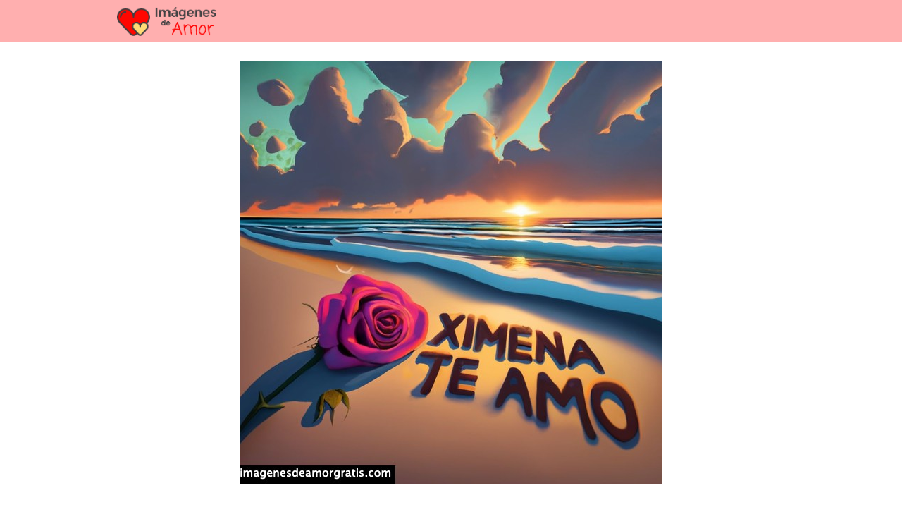

--- FILE ---
content_type: text/html; charset=UTF-8
request_url: https://imagenesdeamorgratis.com/imagenes-de-te-amo-escrito-en-la-playa-con-nombre-3d-link-1/imagenes-te-amo-escrito-en-la-playa-nombre-3d_58/
body_size: 8018
content:
<!DOCTYPE html>

<html lang="es" >
	
<head>
	
<meta charset="UTF-8">
<meta name="viewport" content="width=device-width, initial-scale=1.0, maximum-scale=2.0">
<meta name='robots' content='index, follow, max-image-preview:large, max-snippet:-1, max-video-preview:-1' />
	<style>img:is([sizes="auto" i], [sizes^="auto," i]) { contain-intrinsic-size: 3000px 1500px }</style>
	
	<!-- This site is optimized with the Yoast SEO plugin v24.3 - https://yoast.com/wordpress/plugins/seo/ -->
	<title>imagenes te amo escrito en la playa nombre 3d_58</title><link rel="stylesheet" href="https://imagenesdeamorgratis.com/wp-content/cache/min/1/0515dcb668320992def9485db55d6c7a.css" media="all" data-minify="1" />
	<link rel="canonical" href="https://imagenesdeamorgratis.com/imagenes-de-te-amo-escrito-en-la-playa-con-nombre-3d-link-1/imagenes-te-amo-escrito-en-la-playa-nombre-3d_58/" />
	<meta property="og:locale" content="es_ES" />
	<meta property="og:type" content="article" />
	<meta property="og:title" content="imagenes te amo escrito en la playa nombre 3d_58" />
	<meta property="og:url" content="https://imagenesdeamorgratis.com/imagenes-de-te-amo-escrito-en-la-playa-con-nombre-3d-link-1/imagenes-te-amo-escrito-en-la-playa-nombre-3d_58/" />
	<meta property="og:site_name" content="❤️ Imágenes de AMOR gratis 2024 ❤️" />
	<meta property="og:image" content="https://imagenesdeamorgratis.com/imagenes-de-te-amo-escrito-en-la-playa-con-nombre-3d-link-1/imagenes-te-amo-escrito-en-la-playa-nombre-3d_58" />
	<meta property="og:image:width" content="1" />
	<meta property="og:image:height" content="1" />
	<meta property="og:image:type" content="image/jpeg" />
	<meta name="twitter:card" content="summary_large_image" />
	<script type="application/ld+json" class="yoast-schema-graph">{"@context":"https://schema.org","@graph":[{"@type":"WebPage","@id":"https://imagenesdeamorgratis.com/imagenes-de-te-amo-escrito-en-la-playa-con-nombre-3d-link-1/imagenes-te-amo-escrito-en-la-playa-nombre-3d_58/","url":"https://imagenesdeamorgratis.com/imagenes-de-te-amo-escrito-en-la-playa-con-nombre-3d-link-1/imagenes-te-amo-escrito-en-la-playa-nombre-3d_58/","name":"imagenes te amo escrito en la playa nombre 3d_58","isPartOf":{"@id":"https://imagenesdeamorgratis.com/#website"},"primaryImageOfPage":{"@id":"https://imagenesdeamorgratis.com/imagenes-de-te-amo-escrito-en-la-playa-con-nombre-3d-link-1/imagenes-te-amo-escrito-en-la-playa-nombre-3d_58/#primaryimage"},"image":{"@id":"https://imagenesdeamorgratis.com/imagenes-de-te-amo-escrito-en-la-playa-con-nombre-3d-link-1/imagenes-te-amo-escrito-en-la-playa-nombre-3d_58/#primaryimage"},"thumbnailUrl":"https://imagenesdeamorgratis.com/wp-content/uploads/2024/02/imagenes-te-amo-escrito-en-la-playa-nombre-3d_58.jpg","datePublished":"2024-02-04T15:28:12+00:00","dateModified":"2024-02-04T15:28:12+00:00","inLanguage":"es","potentialAction":[{"@type":"ReadAction","target":["https://imagenesdeamorgratis.com/imagenes-de-te-amo-escrito-en-la-playa-con-nombre-3d-link-1/imagenes-te-amo-escrito-en-la-playa-nombre-3d_58/"]}]},{"@type":"ImageObject","inLanguage":"es","@id":"https://imagenesdeamorgratis.com/imagenes-de-te-amo-escrito-en-la-playa-con-nombre-3d-link-1/imagenes-te-amo-escrito-en-la-playa-nombre-3d_58/#primaryimage","url":"https://imagenesdeamorgratis.com/wp-content/uploads/2024/02/imagenes-te-amo-escrito-en-la-playa-nombre-3d_58.jpg","contentUrl":"https://imagenesdeamorgratis.com/wp-content/uploads/2024/02/imagenes-te-amo-escrito-en-la-playa-nombre-3d_58.jpg","width":600,"height":600},{"@type":"WebSite","@id":"https://imagenesdeamorgratis.com/#website","url":"https://imagenesdeamorgratis.com/","name":"❤️ Imágenes de AMOR gratis 2024 ❤️","description":"Imagágenes de amor gratis, frases de amor, imagenes tiernas, fotomontajes de amor","publisher":{"@id":"https://imagenesdeamorgratis.com/#organization"},"potentialAction":[{"@type":"SearchAction","target":{"@type":"EntryPoint","urlTemplate":"https://imagenesdeamorgratis.com/?s={search_term_string}"},"query-input":{"@type":"PropertyValueSpecification","valueRequired":true,"valueName":"search_term_string"}}],"inLanguage":"es"},{"@type":"Organization","@id":"https://imagenesdeamorgratis.com/#organization","name":"❤️ Imágenes de AMOR gratis 2024 ❤️","url":"https://imagenesdeamorgratis.com/","logo":{"@type":"ImageObject","inLanguage":"es","@id":"https://imagenesdeamorgratis.com/#/schema/logo/image/","url":"https://imagenesdeamorgratis.com/wp-content/uploads/2019/06/imagenesamor.png","contentUrl":"https://imagenesdeamorgratis.com/wp-content/uploads/2019/06/imagenesamor.png","width":367,"height":93,"caption":"❤️ Imágenes de AMOR  gratis 2024 ❤️"},"image":{"@id":"https://imagenesdeamorgratis.com/#/schema/logo/image/"}}]}</script>
	<!-- / Yoast SEO plugin. -->


<link rel='dns-prefetch' href='//www.googletagmanager.com' />
<link rel='dns-prefetch' href='//stats.wp.com' />
<link rel='dns-prefetch' href='//v0.wordpress.com' />

<link rel="alternate" type="application/rss+xml" title="❤️ Imágenes de AMOR  gratis 2024 ❤️ &raquo; Feed" href="https://imagenesdeamorgratis.com/feed/" />


<style id='jetpack-sharing-buttons-style-inline-css' type='text/css'>
.jetpack-sharing-buttons__services-list{display:flex;flex-direction:row;flex-wrap:wrap;gap:0;list-style-type:none;margin:5px;padding:0}.jetpack-sharing-buttons__services-list.has-small-icon-size{font-size:12px}.jetpack-sharing-buttons__services-list.has-normal-icon-size{font-size:16px}.jetpack-sharing-buttons__services-list.has-large-icon-size{font-size:24px}.jetpack-sharing-buttons__services-list.has-huge-icon-size{font-size:36px}@media print{.jetpack-sharing-buttons__services-list{display:none!important}}.editor-styles-wrapper .wp-block-jetpack-sharing-buttons{gap:0;padding-inline-start:0}ul.jetpack-sharing-buttons__services-list.has-background{padding:1.25em 2.375em}
</style>
<style id='classic-theme-styles-inline-css' type='text/css'>
/*! This file is auto-generated */
.wp-block-button__link{color:#fff;background-color:#32373c;border-radius:9999px;box-shadow:none;text-decoration:none;padding:calc(.667em + 2px) calc(1.333em + 2px);font-size:1.125em}.wp-block-file__button{background:#32373c;color:#fff;text-decoration:none}
</style>

<style id='asap-style-inline-css' type='text/css'>
body {font-family: 'Poppins', sans-serif !important;background: #FFFFFF;font-weight: 300 !important;}h1,h2,h3,h4,h5,h6 {font-family: 'Poppins', sans-serif !important;font-weight: 400;line-height: 1.3;}h1 {color:#181818}h2,h5,h6{color:#181818}h3{color:#181818}h4{color:#181818}.home-categories .article-loop:hover h3,.home-categories .article-loop:hover p {color:#181818 !important;}.grid-container .grid-item h2 {font-family: 'Poppins', sans-serif !important;font-weight: 700;font-size: 25px !important;line-height: 1.3;}.design-3 .grid-container .grid-item h2,.design-3 .grid-container .grid-item h2 {font-size: 25px !important;}.home-categories h2 {font-family: 'Poppins', sans-serif !important;font-weight: 700;font-size: calc(25px - 4px) !important;line-height: 1.3;}.home-categories .featured-post h3 {font-family: 'Poppins', sans-serif !important;font-weight: 700 !important;font-size: 25px !important;line-height: 1.3;}.home-categories .article-loop h3,.home-categories .regular-post h3 {font-family: 'Poppins', sans-serif !important;font-weight: 300 !important;}.home-categories .regular-post h3 {font-size: calc(18px - 1px) !important;}.home-categories .article-loop h3,.design-3 .home-categories .regular-post h3 {font-size: 18px !important;}.article-loop p,.article-loop h2,.article-loop h3,.article-loop h4,.article-loop span.entry-title, .related-posts p,.last-post-sidebar p,.woocommerce-loop-product__title {font-family: 'Poppins', sans-serif !important;font-size: 18px !important;font-weight: 300 !important;}.article-loop-featured p,.article-loop-featured h2,.article-loop-featured h3 {font-family: 'Poppins', sans-serif !important;font-size: 18px !important;font-weight: bold !important;}.article-loop .show-extract p,.article-loop .show-extract span {font-family: 'Poppins', sans-serif !important;font-weight: 300 !important;}.home-categories .content-area .show-extract p {font-size: calc(18px - 2px) !important;}a {color: #0183e4;}.the-content .post-index span,.des-category .post-index span {font-size:18px;}.the-content .post-index li,.the-content .post-index a,.des-category .post-index li,.des-category .post-index a,.comment-respond > p > span > a,.asap-pros-cons-title span,.asap-pros-cons ul li span,.woocommerce #reviews #comments ol.commentlist li .comment-text p,.woocommerce #review_form #respond p,.woocommerce .comment-reply-title,.woocommerce form .form-row label, .woocommerce-page form .form-row label {font-size: calc(18px - 2px);}.content-tags a,.tagcloud a {border:1px solid #0183e4;}.content-tags a:hover,.tagcloud a:hover {color: #0183e499;}p,.the-content ul li,.the-content ol li,.content-wc ul li.content-wc ol li {color: #181818;font-size: 18px;line-height: 1.6;}.comment-author cite,.primary-sidebar ul li a,.woocommerce ul.products li.product .price,span.asap-author,.content-cluster .show-extract span,.home-categories h2 a {color: #181818;}.comment-body p,#commentform input,#commentform textarea{font-size: calc(18px - 2px);}.social-title,.primary-sidebar ul li a {font-size: calc(18px - 3px);}.breadcrumb a,.breadcrumb span,.woocommerce .woocommerce-breadcrumb {font-size: calc(18px - 5px);}.content-footer p,.content-footer li,.content-footer .widget-bottom-area,.search-header input:not([type=submit]):not([type=radio]):not([type=checkbox]):not([type=file]) {font-size: calc(18px - 4px) !important;}.search-header input:not([type=submit]):not([type=radio]):not([type=checkbox]):not([type=file]) {border:1px solid #00000026 !important;}h1 {font-size: 38px;}.archive .content-loop h1 {font-size: calc(38px - 2px);}.asap-hero h1 {font-size: 32px;}h2 {font-size: 32px;}h3 {font-size: 28px;}h4 {font-size: 23px;}.site-header,#cookiesbox {background: #ffafaf;}.site-header-wc a span.count-number {border:1px solid #000000;}.content-footer {background: #2471a3;}.comment-respond > p,.area-comentarios ol > p,.error404 .content-loop p + p,.search .content-loop .search-home + p {border-bottom:1px solid #2471a3}.home-categories h2:after,.toc-rapida__item.is-active::before {background: #2471a3}.pagination a,.nav-links a,.woocommerce #respond input#submit,.woocommerce a.button, .woocommerce button.button,.woocommerce input.button,.woocommerce #respond input#submit.alt,.woocommerce a.button.alt,.woocommerce button.button.alt,.woocommerce input.button.alt,.wpcf7-form input.wpcf7-submit,.woocommerce-pagination .page-numbers a,.woocommerce-pagination .page-numbers span {background: #2471a3;color: #FFFFFF !important;}.woocommerce div.product .woocommerce-tabs ul.tabs li.active {border-bottom: 2px solid #2471a3;}.pagination a:hover,.nav-links a:hover,.woocommerce-pagination .page-numbers a:hover,.woocommerce-pagination .page-numbers span:hover {background: #2471a3B3;}.woocommerce-pagination .page-numbers .current {background: #FFFFFF;color: #181818 !important;}.article-loop a span.entry-title{color:#181818 !important;}.article-loop a:hover p,.article-loop a:hover h2,.article-loop a:hover h3,.article-loop a:hover span.entry-title,.home-categories-h2 h2 a:hover {color: #0183e4 !important;}.article-loop.custom-links a:hover span.entry-title,.asap-loop-horizontal .article-loop a:hover span.entry-title {color: #181818 !important;}#commentform input,#commentform textarea {border: 2px solid #2471a3;font-weight: 300 !important;}.content-loop,.content-loop-design {max-width: 980px;}.site-header-content,.site-header-content-top {max-width: 980px;}.content-footer {max-width: calc(980px - 32px); }.content-footer-social {background: #2471a31A;}.content-single {max-width: 980px;}.content-page {max-width: 980px;}.content-wc {max-width: 980px;}.reply a,.go-top {background: #2471a3;color: #FFFFFF;}.reply a {border: 2px solid #2471a3;}#commentform input[type=submit] {background: #2471a3;color: #FFFFFF;}.site-header a,header,header label,.site-name h1 {color: #000000;}.content-footer a,.content-footer p,.content-footer .widget-area,.content-footer .widget-content-footer-bottom {color: #FFFFFF;}header .line {background: #000000;}.site-logo img {max-width: 160px;width:100%;}.content-footer .logo-footer img {max-width: 160px;}.search-header {margin-left: 0px;}.primary-sidebar {width:230px;}p.sidebar-title {font-size:calc(18px + 1px);}.comment-respond > p,.area-comentarios ol > p,.asap-subtitle,.asap-subtitle p {font-size:calc(18px + 2px);}.popular-post-sidebar ol a {color:#181818;font-size:calc(18px - 2px);}.popular-post-sidebar ol li:before,.primary-sidebar div ul li:before {border-color: #2471a3;}.search-form input[type=submit] {background:#ffafaf;}.search-form {border:2px solid #2471a3;}.sidebar-title:after {background:#2471a3;}.single-nav .nav-prev a:before, .single-nav .nav-next a:before {border-color:#2471a3;}.single-nav a {color:#181818;font-size:calc(18px - 3px);}.the-content .post-index {border-top:2px solid #2471a3;}.the-content .post-index #show-table {color:#0183e4;font-size: calc(18px - 3px);font-weight: 300;}.the-content .post-index .btn-show {font-size: calc(18px - 3px) !important;}.search-header form {width:200px;}.site-header .site-header-wc svg {stroke:#000000;}.item-featured {color:#FFFFFF;background:#e88330;}.item-new {color:#FFFFFF;background:#e83030;}.asap-style1.asap-popular ol li:before {border:1px solid #181818;}.asap-style2.asap-popular ol li:before {border:2px solid #2471a3;}.category-filters a.checked .checkbox {background-color: #2471a3; border-color: #2471a3;background-image: url('data:image/svg+xml;charset=UTF-8,<svg viewBox="0 0 16 16" fill="%23FFFFFF" xmlns="http://www.w3.org/2000/svg"><path d="M5.5 11.793l-3.646-3.647.708-.707L5.5 10.379l6.646-6.647.708.707-7.354 7.354z"/></svg>');}.category-filters a:hover .checkbox {border-color: #2471a3;}.design-2 .content-area.latest-post-container,.design-3 .regular-posts {grid-template-columns: repeat(3, 1fr);}.checkbox .check-table svg {stroke:#2471a3;}.article-content,#commentform input, #commentform textarea,.reply a,.woocommerce #respond input#submit, .woocommerce #respond input#submit.alt,.woocommerce-address-fields__field-wrapper input,.woocommerce-EditAccountForm input,.wpcf7-form input,.wpcf7-form textarea,.wpcf7-form input.wpcf7-submit,.grid-container .grid-item,.design-1 .featured-post-img,.design-1 .regular-post-img,.design-1 .lastest-post-img,.design-2 .featured-post-img,.design-2 .regular-post-img,.design-2 .lastest-post-img,.design-2 .grid-item,.design-2 .grid-item .grid-image-container,.design-2 .regular-post,.home.design-2.asap-box-design .article-loop,.design-3 .featured-post-img,.design-3 .regular-post-img,.design-3 .lastest-post-img {border-radius: 12px !important;}.pagination a, .pagination span, .nav-links a {border-radius:50%;min-width:2.5rem;}.reply a {padding:6px 8px !important;}.asap-icon,.asap-icon-single {border-radius:50%;}.asap-icon{margin-right:1px;padding:.6rem !important;}.content-footer-social {border-top-left-radius:12px;border-top-right-radius:12px;}.item-featured,.item-new,.average-rating-loop {border-radius:2px;}.content-item-category > span {border-top-left-radius: 3px;border-top-right-radius: 3px;}.woocommerce span.onsale,.woocommerce a.button,.woocommerce button.button, .woocommerce input.button, .woocommerce a.button.alt, .woocommerce button.button.alt, .woocommerce input.button.alt,.product-gallery-summary .quantity input,#add_payment_method table.cart input,.woocommerce-cart table.cart input, .woocommerce-checkout table.cart input,.woocommerce div.product form.cart .variations select {border-radius:2rem !important;}.search-home input {border-radius:2rem !important;padding: 0.875rem 1.25rem !important;}.search-home button.s-btn {margin-right:1.25rem !important;}#cookiesbox p,#cookiesbox a {color: #000000;}#cookiesbox button {background: #000000;color:#ffafaf;}@media (max-width: 1050px) and (min-width:481px) {.article-loop-featured .article-image-featured {border-radius: 12px !important;}}@media (min-width:1050px) { #autocomplete-results {border-radius:3px;}ul.sub-menu,ul.sub-menu li {border-radius:12px;}.search-header input {border-radius:2rem !important;padding: 0 3 0 .85rem !important;}.search-header button.s-btn {width:2.65rem !important;}.site-header .asap-icon svg { stroke: #000000 !important;}.home .content-loop {padding-top: 1.75rem;}}@media (min-width:1050px) {.content-footer {border-top-left-radius:12px;border-top-right-radius:12px;}}.article-loop .article-image,.article-loop a p,.article-loop img,.article-image-featured,input,textarea,a { transition:all .2s; }.article-loop:hover .article-image,.article-loop:hover img{transform:scale(1.05) }@media(max-width: 480px) {h1, .archive .content-loop h1 {font-size: calc(38px - 8px);}.asap-hero h1 {font-size: calc(32px - 8px);}h2 {font-size: calc(32px - 4px);}h3 {font-size: calc(28px - 4px);}.article-loop-featured .article-image-featured {border-radius: 12px !important;}}@media(min-width:1050px) {.content-thin {width: calc(95% - 230px);}#menu>ul {font-size: calc(18px - 2px);} #menu ul .menu-item-has-children:after {border: solid #000000;border-width: 0 2px 2px 0;}}@media(max-width:1050px) {#menu ul li .sub-menu li a:hover { color:#0183e4 !important;}#menu ul>li ul>li>a{font-size: calc(18px - 2px);}} .asap-box-design .last-post-sidebar .article-content { min-height:140px;}.asap-box-design .last-post-sidebar .article-loop {margin-bottom:.85rem !important;} .asap-box-design .last-post-sidebar article:last-child { margin-bottom:2rem !important;}.asap-date-loop {font-size: calc(18px - 5px) !important;text-align:center;}.sticky {top: 22px !important;}.the-content h2:before,.the-content h2 span:before{margin-top: -20px;height: 20px;}header {position:relative !important;}@media (max-width: 1050px) {.content-single,.content-page {padding-top: 0 !important;}.content-loop {padding: 2rem;}.author .content-loop, .category .content-loop {padding: 1rem 2rem 2rem 2rem;}}.content-footer {padding:0;}.content-footer p {margin-bottom:0 !important;}.content-footer .widget-area,.content-footer .widget-bottom-area {margin-bottom: 0rem;padding:1rem;}.content-footer li:first-child:before {content: '';padding: 0;}.content-footer li:before {content: '|';padding: 0 7px 0 5px;color: #fff;opacity: .4;}.content-footer li {list-style-type: none;display: inline;font-size: 15px;}.content-footer .widget-title,.content-footer .widget-bottom-title {display: none;}.content-footer {background: #2471a3;}.content-footer-social {max-width: calc(980px - 32px);}.search-header input {background:#FFFFFF !important;}.search-header button.s-btn,.search-header input::placeholder {color: #484848 !important;opacity:1 !important;}.search-header button.s-btn:hover {opacity:.7 !important;}.search-header input:not([type=submit]):not([type=radio]):not([type=checkbox]):not([type=file]) {border-color: #FFFFFF !important;}@media(min-width:768px) {.design-1 .grid-container .grid-item.item-2 h2,.design-1 .grid-container .grid-item.item-4 h2 {font-size: calc(25px - 8px) !important;}}@media (max-width: 768px) {.woocommerce ul.products[class*="columns-"] li.product,.woocommerce-page ul.products[class*="columns-"] li.product {width: 50% !important;}}.asap-megamenu-overlay.asap-megamenu-dropdown .asap-megamenu-container {width: 100%;padding: 0;}@media (min-width: 1050px) {.asap-megamenu-overlay.asap-megamenu-dropdown .asap-megamenu-container {max-width: calc(980px - 2rem) !important;width: calc(980px - 2rem) !important;margin: 0 auto !important;}}.asap-megamenu-overlay.asap-megamenu-dropdown .asap-megamenu-header,.asap-megamenu-overlay.asap-megamenu-dropdown .asap-megamenu-content {padding-left: 1rem;padding-right: 1rem;}
</style>
<style id='rocket-lazyload-inline-css' type='text/css'>
.rll-youtube-player{position:relative;padding-bottom:56.23%;height:0;overflow:hidden;max-width:100%;}.rll-youtube-player:focus-within{outline: 2px solid currentColor;outline-offset: 5px;}.rll-youtube-player iframe{position:absolute;top:0;left:0;width:100%;height:100%;z-index:100;background:0 0}.rll-youtube-player img{bottom:0;display:block;left:0;margin:auto;max-width:100%;width:100%;position:absolute;right:0;top:0;border:none;height:auto;-webkit-transition:.4s all;-moz-transition:.4s all;transition:.4s all}.rll-youtube-player img:hover{-webkit-filter:brightness(75%)}.rll-youtube-player .play{height:100%;width:100%;left:0;top:0;position:absolute;background:url(https://imagenesdeamorgratis.com/wp-content/plugins/wp-rocket/assets/img/youtube.png) no-repeat center;background-color: transparent !important;cursor:pointer;border:none;}
</style>
<script type="text/javascript" src="https://imagenesdeamorgratis.com/wp-includes/js/jquery/jquery.min.js?ver=3.7.1" id="jquery-core-js"></script>


<!-- Fragmento de código de la etiqueta de Google (gtag.js) añadida por Site Kit -->

<!-- Fragmento de código de Google Analytics añadido por Site Kit -->
<script type="text/javascript" src="https://www.googletagmanager.com/gtag/js?id=GT-WBKXKKC5" id="google_gtagjs-js" async></script>
<script type="text/javascript" id="google_gtagjs-js-after">
/* <![CDATA[ */
window.dataLayer = window.dataLayer || [];function gtag(){dataLayer.push(arguments);}
gtag("set","linker",{"domains":["imagenesdeamorgratis.com"]});
gtag("js", new Date());
gtag("set", "developer_id.dZTNiMT", true);
gtag("config", "GT-WBKXKKC5");
/* ]]> */
</script>

<!-- Finalizar fragmento de código de la etiqueta de Google (gtags.js) añadida por Site Kit -->

<link rel='shortlink' href='https://wp.me/a1YWnr-1fQ' />
<link rel="alternate" title="oEmbed (JSON)" type="application/json+oembed" href="https://imagenesdeamorgratis.com/wp-json/oembed/1.0/embed?url=https%3A%2F%2Fimagenesdeamorgratis.com%2Fimagenes-de-te-amo-escrito-en-la-playa-con-nombre-3d-link-1%2Fimagenes-te-amo-escrito-en-la-playa-nombre-3d_58%2F" />
<link rel="alternate" title="oEmbed (XML)" type="text/xml+oembed" href="https://imagenesdeamorgratis.com/wp-json/oembed/1.0/embed?url=https%3A%2F%2Fimagenesdeamorgratis.com%2Fimagenes-de-te-amo-escrito-en-la-playa-con-nombre-3d-link-1%2Fimagenes-te-amo-escrito-en-la-playa-nombre-3d_58%2F&#038;format=xml" />
<meta name="generator" content="Site Kit by Google 1.145.0" />	<style>img#wpstats{display:none}</style>
		<meta name="theme-color" content="#ffafaf"><link rel="preload" as="image" href="https://imagenesdeamorgratis.com/wp-content/uploads/2024/02/imagenes-te-amo-escrito-en-la-playa-nombre-3d_58.jpg" imagesrcset="https://imagenesdeamorgratis.com/wp-content/uploads/2024/02/imagenes-te-amo-escrito-en-la-playa-nombre-3d_58.jpg 600w, https://imagenesdeamorgratis.com/wp-content/uploads/2024/02/imagenes-te-amo-escrito-en-la-playa-nombre-3d_58-300x300.jpg 300w, https://imagenesdeamorgratis.com/wp-content/uploads/2024/02/imagenes-te-amo-escrito-en-la-playa-nombre-3d_58-350x350.jpg 350w" imagesizes="(max-width: 600px) 100vw, 600px" /><style>@font-face {
            font-family: "Poppins";
            font-style: normal;
            font-weight: 300;
            src: local(""),
            url("https://imagenesdeamorgratis.com/wp-content/themes/asap/assets/fonts/poppins-300.woff2") format("woff2"),
            url("https://imagenesdeamorgratis.com/wp-content/themes/asap/assets/fonts/poppins-300.woff") format("woff");
            font-display: swap;
        } @font-face {
            font-family: "Poppins";
            font-style: normal;
            font-weight: 700;
            src: local(""),
            url("https://imagenesdeamorgratis.com/wp-content/themes/asap/assets/fonts/poppins-700.woff2") format("woff2"),
            url("https://imagenesdeamorgratis.com/wp-content/themes/asap/assets/fonts/poppins-700.woff") format("woff");
            font-display: swap;
        } @font-face {
            font-family: "Poppins";
            font-style: normal;
            font-weight: 400;
            src: local(""),
            url("https://imagenesdeamorgratis.com/wp-content/themes/asap/assets/fonts/poppins-400.woff2") format("woff2"),
            url("https://imagenesdeamorgratis.com/wp-content/themes/asap/assets/fonts/poppins-400.woff") format("woff");
            font-display: swap;
        } </style>


    <!-- Schema: Organization -->
    
        <script type="application/ld+json">
    	{"@context":"http:\/\/schema.org","@type":"Organization","name":"\u2764\ufe0f Im\u00e1genes de AMOR  gratis 2024 \u2764\ufe0f","alternateName":"Imag\u00e1genes de amor gratis, frases de amor, imagenes tiernas, fotomontajes de amor","url":"https:\/\/imagenesdeamorgratis.com","logo":"https:\/\/imagenesdeamorgratis.com\/wp-content\/uploads\/2019\/06\/imagenesamor.png"}    </script>
    

    <!-- Schema: Article -->
    


    <!-- Schema: Search -->
    
    



    <!-- Schema: Video -->
    
<script async src="https://pagead2.googlesyndication.com/pagead/js/adsbygoogle.js?client=ca-pub-3474802631592783"
     crossorigin="anonymous"></script>
<script type="text/javascript" src="https://cache.consentframework.com/js/pa/37291/c/rxtLU/stub" defer></script>
<script type="text/javascript" src="https://choices.consentframework.com/js/pa/37291/c/rxtLU/cmp" async></script><noscript><style id="rocket-lazyload-nojs-css">.rll-youtube-player, [data-lazy-src]{display:none !important;}</style></noscript></head>
	
<body data-rsssl=1 class="attachment attachment-template-default single single-attachment postid-4826 attachmentid-4826 attachment-jpeg">
	
	
	

	
<header class="site-header">

	<div class="site-header-content">
		
				
		
	
		<div class="site-logo"><a href="https://imagenesdeamorgratis.com/" class="custom-logo-link" rel="home"><img width="367" height="93" src="data:image/svg+xml,%3Csvg%20xmlns='http://www.w3.org/2000/svg'%20viewBox='0%200%20367%2093'%3E%3C/svg%3E" class="custom-logo" alt="imagenesamor" decoding="async" data-lazy-srcset="https://imagenesdeamorgratis.com/wp-content/uploads/2019/06/imagenesamor.png 367w, https://imagenesdeamorgratis.com/wp-content/uploads/2019/06/imagenesamor-300x76.png 300w" data-lazy-sizes="(max-width: 367px) 100vw, 367px" data-lazy-src="https://imagenesdeamorgratis.com/wp-content/uploads/2019/06/imagenesamor.png" /><noscript><img width="367" height="93" src="https://imagenesdeamorgratis.com/wp-content/uploads/2019/06/imagenesamor.png" class="custom-logo" alt="imagenesamor" decoding="async" srcset="https://imagenesdeamorgratis.com/wp-content/uploads/2019/06/imagenesamor.png 367w, https://imagenesdeamorgratis.com/wp-content/uploads/2019/06/imagenesamor-300x76.png 300w" sizes="(max-width: 367px) 100vw, 367px" /></noscript></a></div>

		

			
			
						
			
		
		

<div>
	
		
	<input type="checkbox" id="btn-menu" />
	
	<label id="nav-icon" for="btn-menu">

		<div class="circle nav-icon">

			<span class="line top"></span>
			<span class="line middle"></span>
			<span class="line bottom"></span>

		</div>
		
	</label>
	
		
	
	<nav id="menu" itemscope="itemscope" itemtype="http://schema.org/SiteNavigationElement" role="navigation"  >
		
		
				
				
	</nav> 
	
</div>

					
	</div>
	
</header>


<main class="content-single">
	
	<section class="content-attachment">
		
		<div class="image-attachment">
		
		<img width="600" height="600" src="data:image/svg+xml,%3Csvg%20xmlns='http://www.w3.org/2000/svg'%20viewBox='0%200%20600%20600'%3E%3C/svg%3E" class="attachment-large size-large" alt="" decoding="async" fetchpriority="high" data-lazy-srcset="https://imagenesdeamorgratis.com/wp-content/uploads/2024/02/imagenes-te-amo-escrito-en-la-playa-nombre-3d_58.jpg 600w, https://imagenesdeamorgratis.com/wp-content/uploads/2024/02/imagenes-te-amo-escrito-en-la-playa-nombre-3d_58-300x300.jpg 300w, https://imagenesdeamorgratis.com/wp-content/uploads/2024/02/imagenes-te-amo-escrito-en-la-playa-nombre-3d_58-350x350.jpg 350w" data-lazy-sizes="(max-width: 600px) 100vw, 600px" data-lazy-src="https://imagenesdeamorgratis.com/wp-content/uploads/2024/02/imagenes-te-amo-escrito-en-la-playa-nombre-3d_58.jpg" /><noscript><img width="600" height="600" src="https://imagenesdeamorgratis.com/wp-content/uploads/2024/02/imagenes-te-amo-escrito-en-la-playa-nombre-3d_58.jpg" class="attachment-large size-large" alt="" decoding="async" fetchpriority="high" srcset="https://imagenesdeamorgratis.com/wp-content/uploads/2024/02/imagenes-te-amo-escrito-en-la-playa-nombre-3d_58.jpg 600w, https://imagenesdeamorgratis.com/wp-content/uploads/2024/02/imagenes-te-amo-escrito-en-la-playa-nombre-3d_58-300x300.jpg 300w, https://imagenesdeamorgratis.com/wp-content/uploads/2024/02/imagenes-te-amo-escrito-en-la-playa-nombre-3d_58-350x350.jpg 350w" sizes="(max-width: 600px) 100vw, 600px" /></noscript>			 
		</div>
			
		<nav class="pagination">
			<a href='https://imagenesdeamorgratis.com/imagenes-de-te-amo-escrito-en-la-playa-con-nombre-3d-link-1/imagenes-te-amo-escrito-en-la-playa-nombre-3d_57/'>«</a>			<a href='https://imagenesdeamorgratis.com/imagenes-de-te-amo-escrito-en-la-playa-con-nombre-3d-link-1/imagenes-te-amo-escrito-en-la-playa-nombre-3d_59/'>»</a>		</nav>
		
	</section>
	
</main>

 

	
	

	
	
			
	<div class="footer-breadcrumb">
				
		<div class="breadcrumb-trail breadcrumbs"><ul class="breadcrumb"><li ><a href="https://imagenesdeamorgratis.com/" rel="home" itemprop="item"><span itemprop="name">❤️ Imágenes de AMOR  gratis 2024 ❤️</span></a></li><li ><a href="https://imagenesdeamorgratis.com/category/nombres/" itemprop="item"><span itemprop="name">Nombres</span></a></li><li ><a href="https://imagenesdeamorgratis.com/imagenes-de-te-amo-escrito-en-la-playa-con-nombre-3d-link-1/" itemprop="item"><span itemprop="name">Imágenes de te amo escrito en la playa con nombre 3d - link 1</span></a></li><li ><span itemprop="name">imagenes te amo escrito en la playa nombre 3d_58</span></li></ul></div>			
	</div>
		
	
	
			
		<span class="go-top"><span>Subir</span><i class="arrow arrow-up"></i></span>
		
	
	
	
	
	
	



	

<script type="text/javascript" src="https://stats.wp.com/e-202604.js" id="jetpack-stats-js" data-wp-strategy="defer" defer></script>
<script type="text/javascript" id="jetpack-stats-js-after">
/* <![CDATA[ */
_stq = window._stq || [];
_stq.push([ "view", JSON.parse("{\"v\":\"ext\",\"blog\":\"29300421\",\"post\":\"4826\",\"tz\":\"-3\",\"srv\":\"imagenesdeamorgratis.com\",\"j\":\"1:14.2.1\"}") ]);
_stq.push([ "clickTrackerInit", "29300421", "4826" ]);
/* ]]> */
</script>
<script>window.lazyLoadOptions=[{elements_selector:"img[data-lazy-src],.rocket-lazyload,iframe[data-lazy-src]",data_src:"lazy-src",data_srcset:"lazy-srcset",data_sizes:"lazy-sizes",class_loading:"lazyloading",class_loaded:"lazyloaded",threshold:300,callback_loaded:function(element){if(element.tagName==="IFRAME"&&element.dataset.rocketLazyload=="fitvidscompatible"){if(element.classList.contains("lazyloaded")){if(typeof window.jQuery!="undefined"){if(jQuery.fn.fitVids){jQuery(element).parent().fitVids()}}}}}},{elements_selector:".rocket-lazyload",data_src:"lazy-src",data_srcset:"lazy-srcset",data_sizes:"lazy-sizes",class_loading:"lazyloading",class_loaded:"lazyloaded",threshold:300,}];window.addEventListener('LazyLoad::Initialized',function(e){var lazyLoadInstance=e.detail.instance;if(window.MutationObserver){var observer=new MutationObserver(function(mutations){var image_count=0;var iframe_count=0;var rocketlazy_count=0;mutations.forEach(function(mutation){for(var i=0;i<mutation.addedNodes.length;i++){if(typeof mutation.addedNodes[i].getElementsByTagName!=='function'){continue}
if(typeof mutation.addedNodes[i].getElementsByClassName!=='function'){continue}
images=mutation.addedNodes[i].getElementsByTagName('img');is_image=mutation.addedNodes[i].tagName=="IMG";iframes=mutation.addedNodes[i].getElementsByTagName('iframe');is_iframe=mutation.addedNodes[i].tagName=="IFRAME";rocket_lazy=mutation.addedNodes[i].getElementsByClassName('rocket-lazyload');image_count+=images.length;iframe_count+=iframes.length;rocketlazy_count+=rocket_lazy.length;if(is_image){image_count+=1}
if(is_iframe){iframe_count+=1}}});if(image_count>0||iframe_count>0||rocketlazy_count>0){lazyLoadInstance.update()}});var b=document.getElementsByTagName("body")[0];var config={childList:!0,subtree:!0};observer.observe(b,config)}},!1)</script><script data-no-minify="1" async src="https://imagenesdeamorgratis.com/wp-content/plugins/wp-rocket/assets/js/lazyload/17.8.3/lazyload.min.js"></script>
  <script src="https://imagenesdeamorgratis.com/wp-content/cache/min/1/987cc29bd184a29c5c26dbe347f07f53.js" data-minify="1" defer></script></body>
</html>
<!-- This website is like a Rocket, isn't it? Performance optimized by WP Rocket. Learn more: https://wp-rocket.me - Debug: cached@1768799676 -->

--- FILE ---
content_type: text/html; charset=utf-8
request_url: https://www.google.com/recaptcha/api2/aframe
body_size: 269
content:
<!DOCTYPE HTML><html><head><meta http-equiv="content-type" content="text/html; charset=UTF-8"></head><body><script nonce="z9Xr1fkY_Zr0HUL27MLNXw">/** Anti-fraud and anti-abuse applications only. See google.com/recaptcha */ try{var clients={'sodar':'https://pagead2.googlesyndication.com/pagead/sodar?'};window.addEventListener("message",function(a){try{if(a.source===window.parent){var b=JSON.parse(a.data);var c=clients[b['id']];if(c){var d=document.createElement('img');d.src=c+b['params']+'&rc='+(localStorage.getItem("rc::a")?sessionStorage.getItem("rc::b"):"");window.document.body.appendChild(d);sessionStorage.setItem("rc::e",parseInt(sessionStorage.getItem("rc::e")||0)+1);localStorage.setItem("rc::h",'1768830289353');}}}catch(b){}});window.parent.postMessage("_grecaptcha_ready", "*");}catch(b){}</script></body></html>